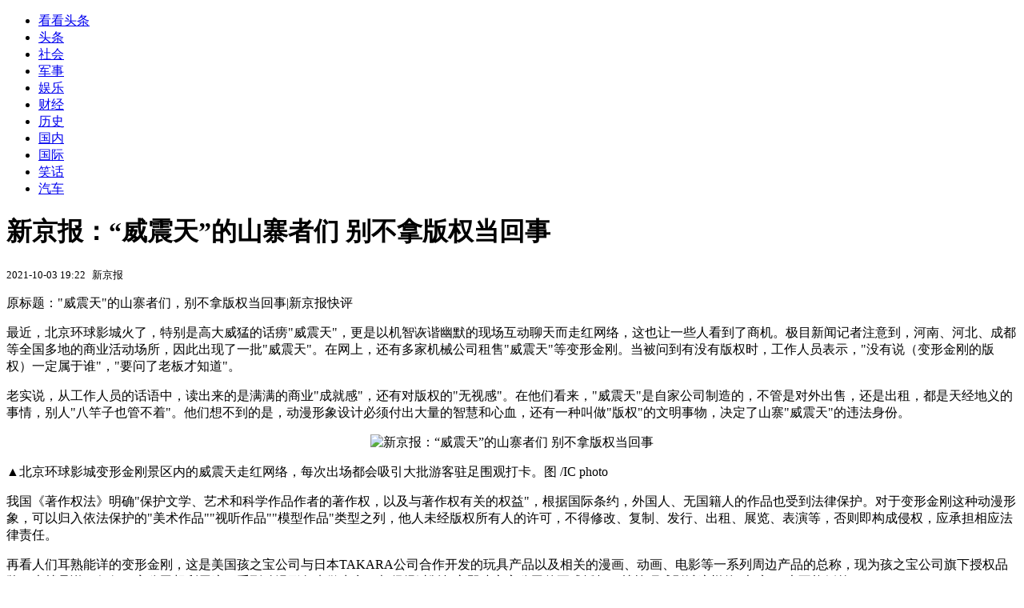

--- FILE ---
content_type: text/html; charset=utf-8
request_url: https://kan.china.com/article/1254516.html
body_size: 7884
content:
<!DOCTYPE html>
<!--[if lte IE 6 ]><html class="ie ie6 lte-ie7 lte-ie8" lang="zh-CN"><![endif]-->
<!--[if IE 7 ]><html class="ie ie7 lte-ie7 lte-ie8" lang="zh-CN"><![endif]-->
<!--[if IE 8 ]><html class="ie ie8 lte-ie8" lang="zh-CN"><![endif]-->
<!--[if IE 9 ]><html class="ie ie9" lang="zh-CN"><![endif]-->
<!--[if (gt IE 9)|!(IE)]><!--><html lang="zh-CN"><!--<![endif]-->
    <head>
        <meta http-equiv="X-UA-Compatible" content="IE=edge,chrome=1" />
        <meta http-equiv="Content-Type" content="text/html; charset=utf-8" />
        <title>新京报：“威震天”的山寨者们 别不拿版权当回事_看看头条_中华网</title>
        <meta name="keywords" content="变形金刚,孩之宝公司,版权" />
        <meta name="description" content="最近，北京环球影城火了，特别是高大威猛的话痨“威震天”，更是以机智诙谐幽默的现场互动聊天而走红网络，这也让一些人看到了商机。极目新闻记者注意到，河南、河北、成都等全国多地的商业活动场所，因此出现了一批“威震天”。在网上，还有多家机械公司租售“威震天”等变形金刚。当被问到有没有版权时，工作人员表示，“没有说（变形金刚的版权）一定属于谁”，“要问了老板才知道”。" />
        <meta name="renderer" content="webkit" />
        <link href="//k-static.appmobile.cn/media/css/article.min.css?_v=0308" rel="stylesheet" media="screen" type="text/css" />
        <script type="text/javascript">
        var _hmt = _hmt || [];
        window.pageType = 'article';
        var pagingInfo = {id:1254516, total:1, now:1, tid:'1', mid:'21',arcrank:'-1'};
        </script>
        <script type="text/javascript" src="//k-static.appmobile.cn/media/js/min.page.js?_v=0308"></script>
        <script type="text/javascript" src="//dup.baidustatic.com/js/ds.js"></script>
        <base target="_blank" /><!--[if lte IE 6]></base><![endif]-->
    </head>
    <body class="new0103 articleview">
        <div class="site-top-nav">
            <div class="container">
                <ul class="left">
                    <li class="home"><a href="/">看看头条</a></li>
                    <li><a href="/">头条</a></li>
                    <li><a class="active" href="/shehui/">社会</a></li>
                    <li><a href="/junshi/">军事</a></li>
                    
                    <li><a href="/yule/">娱乐</a></li>
                    
                    <li><a href="/caijing/">财经</a></li>
                    
                    <li><a href="/lishi/">历史</a></li>
                    
                    <li><a href="/guonei/">国内</a></li>
                    
                    <li><a href="/guoji/">国际</a></li>
                    
                    <li><a href="/xiaohua/">笑话</a></li>
                    
                    <li><a href="/qiche/">汽车</a></li>
                    
                    <!--li><a href="http://www.tiyuxiu.com/qd/kan/" data-tracker="no">体育</a></li-->
                </ul>
                <ul class="right">
                </ul>
            </div>
        </div>

        <div class="container main-container clear clearfix">
            <div class="pleft mt10">
                <div class="article-header">
                    <h1 class="title">新京报：“威震天”的山寨者们 别不拿版权当回事</h1>
                    <div class="info">
                        <div class="left">
                            <small id="article-date">2021-10-03 19:22</small>&nbsp;
                            <small id="article-source">新京报</small>
                        </div>
                        <div class="right">
                        </div>
                    </div>
                </div>
                <!-- /place -->
                <div class="viewbox">
                    <div id="main-content" class="content">
                        <div class="mxm mxm-inner">
                            <script type="text/javascript">loadSpecialMM('article_inner');</script>
                        </div>
                        <p>原标题："威震天"的山寨者们，别不拿版权当回事|新京报快评</p>
<p>最近，北京环球影城火了，特别是高大威猛的话痨"威震天"，更是以机智诙谐幽默的现场互动聊天而走红网络，这也让一些人看到了商机。极目新闻记者注意到，河南、河北、成都等全国多地的商业活动场所，因此出现了一批"威震天"。在网上，还有多家机械公司租售"威震天"等变形金刚。当被问到有没有版权时，工作人员表示，"没有说（变形金刚的版权）一定属于谁"，"要问了老板才知道"。</p>
<p>老实说，从工作人员的话语中，读出来的是满满的商业"成就感"，还有对版权的"无视感"。在他们看来，"威震天"是自家公司制造的，不管是对外出售，还是出租，都是天经地义的事情，别人"八竿子也管不着"。他们想不到的是，动漫形象设计必须付出大量的智慧和心血，还有一种叫做"版权"的文明事物，决定了山寨"威震天"的违法身份。</p>
<p style="text-align: center;"><img itemprop="image" src="//k-static.appmobile.cn/utuku/imgcdc/650x0/news/20211003/22ea0fb2-27cc-4f5e-a584-15af3835f97f.png" width="626" height="350.3253833049404" alt="新京报：“威震天”的山寨者们 别不拿版权当回事" /><script>article.mmbox.load();</script></p>
<p>▲北京环球影城变形金刚景区内的威震天走红网络，每次出场都会吸引大批游客驻足围观打卡。图&nbsp;/IC photo</p>
<p>我国《著作权法》明确"保护文学、艺术和科学作品作者的著作权，以及与著作权有关的权益"，根据国际条约，外国人、无国籍人的作品也受到法律保护。对于变形金刚这种动漫形象，可以归入依法保护的"美术作品""视听作品""模型作品"类型之列，他人未经版权所有人的许可，不得修改、复制、发行、出租、展览、表演等，否则即构成侵权，应承担相应法律责任。</p>
<p>再看人们耳熟能详的变形金刚，这是美国孩之宝公司与日本TAKARA公司合作开发的玩具产品以及相关的漫画、动画、电影等一系列周边产品的总称，现为孩之宝公司旗下授权品牌。也就是说，任何一家公司想利用这一系列动漫形象来做生意，都得经过版权方即孩之宝公司的正式授权，就算环球影城这样的"大腕"，也不能例外。</p>
<p>"威震天"的山寨者们，其实大多怀有一种侥幸心理：这事反正也没人管，而且法不责众，先把钱挣了再说。的确，对于著作权等知识产权的保护，在较长一段时期不尽如人意，上述报道也写到，有的"公司生产销售大型变形金刚已有10多年时间"，"好多公司都在生产这个东西"，"好多家租赁公司都有出租出售这个"，也都太平无事。</p>
<p>但是，一时无事不代表一世无事。修订后的《著作权法》明确规定，侵权人应承担停止侵害、消除影响、赔礼道歉、赔偿损失等民事责任。一般来说，按照权利人因此受到的实际损失或者侵权人的违法所得给予赔偿。情节严重的，甚至要处以"一倍以上五倍以下"的惩罚性赔偿。对于山寨"威震天"的商家们，一旦被维权索赔，很可能陷入"赔了夫人又折兵"的尴尬境地。</p>
<p>近期，中共中央、国务院印发《知识产权强国建设纲要（2021-2035年）》，提出建设中国特色、世界水平的知识产权强国的总体目标，建立司法保护、行政保护以及其他协同保护机制。最高法明确表示，为提升知识产权保护整体效能，将依法适用惩罚性赔偿，加大知识产权侵权损害赔偿力度和惩治力度。面对山寨"威震天"乱象，职能部门应加大司法、执法力度，遏制侵权蔓延势头，而侵权者也应读懂这些讯号，作出更明智的选择。</p>

                    </div>
                    
                    <div class="mxm">
                        <script type="text/javascript">loadSpecialMM('article_780x90_1');</script>
                    </div>
                    
                    <div id="page-area" class="pages article_pages">
                        <div class="pagelist"></div>
                    </div>
                    <script type="text/javascript">article.optimizationPage();</script>
                    
                    <!--div class="mxm mxm-780x90" style="height:300px;display:block;"-->
                    <div class="mxm" style="display:block;">
                        <!--script type="text/javascript">loadSSP({id:adconfig.ids.article_780x90_2});</script-->
                        <script type="text/javascript">baiduUnion.load("u6179386");</script>
                    </div>
                </div>
                
                <div class="page_recommended clearfix">
                    <div id="article-recommend" class="article-recommend">
                        <div class="bd right-list">
                            <div class="bdwrap">
                                <ul></ul>
                            </div>
                            <a href="/?location=bottom" class="more hidden">
                                <i>+</i>
                                <span>加载更多精彩新闻</span>
                            </a>
                        </div>
                        <div class="loading"></div>
                    </div>
                </div>
            </div>

            <div class="pright mt10">
                <div class="mxm mb10" style="display:block;">
                    <script type="text/javascript">baiduUnion.load("u3498624");</script>
                </div>
                <div class="mxm mb10">
                    <script type="text/javascript">loadSpecialMM('article_square_002');</script>
                </div>
                <div id="right-image-list" class="box-warp image-list clearfix mb10">
                    <div class="box-hd"><div class="title_h3 blue_line">频道热点</div>
                        <span class="more"><a href="/shehui/">更多</a></span>
                    </div>
                    <div class="box-bd">
                        <ul id="right-slide-1"><li><a class="image" href="https://kan.china.com/article/6682846.html" title="联合国加速搬出美国！特朗普遭50多国反对，欧洲成为首选项"><img src="/uploads3/allimg/2601/21/0932094P8-0-lp.jpg"></a><p><a href="https://kan.china.com/article/6682846.html" title="联合国加速搬出美国！特朗普遭50多国反对，欧洲成为首选项">联合国加速搬出美国！特朗普遭50多国反对，欧洲成为首选项</a></p></li><li><a class="image" href="https://kan.china.com/article/6978078_all.html" title="特朗普连番羞辱欧洲，“中俄只是‘妖怪’，北约和联合国是‘真威胁’”"><img src="/uploads3/allimg/2601/21/0930102c3-0-lp.jpg"></a><p><a href="https://kan.china.com/article/6978078_all.html" title="特朗普连番羞辱欧洲，“中俄只是‘妖怪’，北约和联合国是‘真威胁’”">特朗普连番羞辱欧洲，“中俄只是‘妖怪’，北约和联合国是‘真威胁’”</a></p></li><li><a class="image" href="https://kan.china.com/article/5954953_all.html" title="男子喝酒回家给妻子带大龙虾"><img src="/uploads3/allimg/2601/21/09253H157-0-lp.jpg"></a><p><a href="https://kan.china.com/article/5954953_all.html" title="男子喝酒回家给妻子带大龙虾">男子喝酒回家给妻子带大龙虾</a></p></li><li><a class="image" href="https://kan.china.com/article/5639774_all.html" title="女子洗完澡9小时忘关热水器水阀，水从6楼流下来 小区变溜冰场"><img src="/uploads3/allimg/2601/21/0920151023-0-lp.jpg"></a><p><a href="https://kan.china.com/article/5639774_all.html" title="女子洗完澡9小时忘关热水器水阀，水从6楼流下来 小区变溜冰场">女子洗完澡9小时忘关热水器水阀，水从6楼流下来 小区变溜冰场</a></p></li><li><a class="image" href="https://kan.china.com/article/5502993_all.html" title="下一场雪还有多远？河南最低-12℃，新一轮雨雪已在路上"><img src="/uploads3/allimg/2601/21/23-260121091541-lp.png"></a><p><a href="https://kan.china.com/article/5502993_all.html" title="下一场雪还有多远？河南最低-12℃，新一轮雨雪已在路上">下一场雪还有多远？河南最低-12℃，新一轮雨雪已在路上</a></p></li><li><a class="image" href="https://kan.china.com/article/6059441_all.html" title="12岁女孩被虐致死 继母被执行死刑"><img src="/uploads3/allimg/2601/21/09154964D-0-lp.jpg"></a><p><a href="https://kan.china.com/article/6059441_all.html" title="12岁女孩被虐致死 继母被执行死刑">12岁女孩被虐致死 继母被执行死刑</a></p></li><li><a class="image" href="https://kan.china.com/article/6914220_all.html" title="游客吐槽西岭雪山花240元上山后雪地被围收费 官方称将进行整改"><img src="/uploads3/allimg/2601/21/0ZZ36142-0-lp.jpg"></a><p><a href="https://kan.china.com/article/6914220_all.html" title="游客吐槽西岭雪山花240元上山后雪地被围收费 官方称将进行整改">游客吐槽西岭雪山花240元上山后雪地被围收费 官方称将进行整改</a></p></li><li class="hide"><a href="https://soft.china.com/soft/2682194.html?f=100121">AVS Audio Editor</a></li><li class="hide"><a href="https://soft.china.com/down/2151002.html">DV视频字幕合成伴侣</a></li><li class="hide"><a href="https://soft.china.com/soft/1871439.html?f=100121">Xdown</a></li></ul>
                    </div>
                </div>
                <script type="text/javascript">
                mediavFlow.rightSide({container:'#right-slide-1'});
                </script>
                <div class="mxm mb10" style="display:block;">
                    <script type="text/javascript">baiduUnion.load('u3497724');</script>
                    <!--script type="text/javascript">loadSSP({id:adconfig.ids.article_square_003});</script-->
                </div>
                <div class="box-warp clearfix list-top10 mb10" style="display:block;">
                    <div class="box-hd">
                        <div class="title_h3 blue_line">今日关注</div>
                        <span class="more"><a href="/hotword/">更多</a></span>
                    </div>
                    <div class="box-bd">
                        <ul id="today-hotlist" class="list-item fs15">
                            <li ><a href="https://kan.china.com/article/5244765.html" title="未来三天全国多地有雨雪 局地大暴雪" target="_blank">未来三天全国多地有雨雪 局地大暴雪</a></li>
<li ><a href="https://kan.china.com/article/5977611.html" title="调解：家里穷的叮当响，丈夫逼妻子怀二胎！妻子：生下来捡垃圾吃" target="_blank">调解：家里穷的叮当响，丈夫逼妻子怀二胎！妻子：生下来捡垃圾吃</a></li>
<li ><a href="https://kan.china.com/article/6711807.html" title="加拿大总理卡尼暗讽美将经济一体化作为武器 呼吁多国集体行动对抗威胁" target="_blank">加拿大总理卡尼暗讽美将经济一体化作为武器 呼吁多国集体行动对抗威胁</a></li>
<li ><a href="https://kan.china.com/article/6272742.html" title="上百架F35突袭，美国给日本壮胆，外交部警告：绝不许家门口生战" target="_blank">上百架F35突袭，美国给日本壮胆，外交部警告：绝不许家门口生战</a></li>
<li ><a href="https://kan.china.com/article/5688346.html" title="为何换6个首发？U23国足主帅：变阵是因为队中有好的球员" target="_blank">为何换6个首发？U23国足主帅：变阵是因为队中有好的球员</a></li>
<li ><a href="https://kan.china.com/article/6520534.html" title="10点睡觉是错误的？医生建议几点睡？" target="_blank">10点睡觉是错误的？医生建议几点睡？</a></li>
<li ><a href="https://kan.china.com/article/5094469.html" title="“关税之王”特朗普如何摧毁北约？一文为您深度分析" target="_blank">“关税之王”特朗普如何摧毁北约？一文为您深度分析</a></li>
<li ><a href="https://kan.china.com/article/5319977.html" title="少吃萝卜白菜，多吃5种“冠军菜”" target="_blank">少吃萝卜白菜，多吃5种“冠军菜”</a></li>
<li  class="hide"><a href="https://kan.china.com/article/6222754.html" title="一波未平一波又起！闫学晶遭彻查后现身机场再传噩耗，她还有救吗" target="_blank">一波未平一波又起！闫学晶遭彻查后现身机场再传噩耗，她还有救吗</a></li>
<li  class="hide"><a href="https://kan.china.com/article/5906417.html" title="夫妻之间，最伤丈夫心的不是吵架，而是妻子这几种行为，别再做了" target="_blank">夫妻之间，最伤丈夫心的不是吵架，而是妻子这几种行为，别再做了</a></li>
<li  class="hide"><a href="https://kan.china.com/article/6201974.html" title="已致2人死亡8人失联84人受伤！包钢致命爆炸祸起蒸汽球罐" target="_blank">已致2人死亡8人失联84人受伤！包钢致命爆炸祸起蒸汽球罐</a></li>
<li  class="hide"><a href="https://kan.china.com/article/6905618.html" title="今日油价:1月21日92、95号汽油、柴油最新油价价格，今天油价上涨" target="_blank">今日油价:1月21日92、95号汽油、柴油最新油价价格，今天油价上涨</a></li>
<li  class="hide"><a href="https://kan.china.com/article/6638607.html" title="全国多地西红柿都在涨价 年涨近10倍" target="_blank">全国多地西红柿都在涨价 年涨近10倍</a></li>
<li  class="hide"><a href="https://kan.china.com/article/6660229.html" title="两性关系：女人过了50岁后，最怕男人对她做这3件事，很伤人！" target="_blank">两性关系：女人过了50岁后，最怕男人对她做这3件事，很伤人！</a></li>
<li  class="hide"><a href="https://kan.china.com/article/5804746.html" title="早起口干口苦，根源在这2处" target="_blank">早起口干口苦，根源在这2处</a></li>

                        </ul>
                    </div>
                </div>
                <div class="mxm mb10" style="display:block;">
                    <script type="text/javascript">baiduUnion.load('u3497742');</script>
                    <!--script type="text/javascript">loadSSP({id:adconfig.ids.article_square_005});</script-->
                </div>
                <div id="sidebar-follow" style="position:relative;">
                    <div class="box-warp clearfix mb10">
                        <div class="box-hd">
                            <div class="title_h3 blue_line">频道精选</div>
                            <span class="more"><a href="/shehui/">更多</a></span>
                        </div>
                        <div class="box-bd">
                            <div class="list-img">
                                <ol>
                                    <li>
                                        <a title="泪目！单亲爸爸独自养女20年，婚礼合影瞬间崩溃大哭，全网破防" href="https://kan.china.com/article/6743858.html">
                                            <span class="image"><img class="delay-right" data-original="//k-static.appmobile.cn/uploads3/allimg/2601/20/26-260120163040-lp.png?crop=p_10,w_154,h_84,g_center"/></span>
                                            <span class="rttxt">泪目！单亲爸爸独自养女20年，婚礼合影瞬间崩溃大哭，全网破防</span>
                                        </a>
                                    </li>
<li>
                                        <a title="莫名其妙，男子便利店买饮料后，竟趁女店员没防备把饮料泼在脸上" href="https://kan.china.com/article/5917777.html">
                                            <span class="image"><img class="delay-right" data-original="//k-static.appmobile.cn/uploads3/allimg/2601/20/26-260120162921-50-lp.png?crop=p_10,w_154,h_84,g_center"/></span>
                                            <span class="rttxt">莫名其妙，男子便利店买饮料后，竟趁女店员没防备把饮料泼在脸上</span>
                                        </a>
                                    </li>
<li>
                                        <a title="大爷误付餐费少给两百，两天后专程返回小店补还，老板都没反应过来" href="https://kan.china.com/article/5061740.html">
                                            <span class="image"><img class="delay-right" data-original="//k-static.appmobile.cn/uploads3/allimg/2601/19/26-260119163036-lp.png?crop=p_10,w_154,h_84,g_center"/></span>
                                            <span class="rttxt">大爷误付餐费少给两百，两天后专程返回小店补还，老板都没反应过来</span>
                                        </a>
                                    </li>
<li>
                                        <a title="陌生男子敲开6岁女孩家门执意入室，幸得父母及时返回，不然后果不堪设想" href="https://kan.china.com/article/6542254.html">
                                            <span class="image"><img class="delay-right" data-original="//k-static.appmobile.cn/uploads3/allimg/2601/19/26-260119162931-lp.png?crop=p_10,w_154,h_84,g_center"/></span>
                                            <span class="rttxt">陌生男子敲开6岁女孩家门执意入室，幸得父母及时返回，不然后果不堪设想</span>
                                        </a>
                                    </li>

                                </ol>
                            </div>
                        </div>
                    </div>
                    <div class="mxm mb10" style="display:block;">
                        <script type="text/javascript">baiduUnion.load('u3530327');</script>
                        <!--script type="text/javascript">loadSSP({id:adconfig.ids.article_square_006});</script-->
                    </div>
                    <div class="mxm mb10" style="display:block;">
                        <script type="text/javascript">baiduUnion.load('u4430965');</script>
                        <!--script type="text/javascript">loadSSP({id:adconfig.ids.article_square_007});</script-->
                    </div>
<!--                    <div class="mxm mxm-336x280">
                        <script type="text/javascript">loadSSP({id:adconfig.ids.article_square_008});</script>
                    </div>-->
                </div>
            </div>
            <!-- /pright -->
        </div>
        <script type="text/javascript">
            article.count(1254516, 21);
        </script>
        
        

        <div id="sidenav" class="sidenav">
            <ul>
                <li class="home"><a href="/">首页</a></li>
                <li class="channel"><a target="_self" href="/shehui/">频道</a></li>
                <li class="hot"><a href="/hotword/">热点</a></li>
        <!--li class="qrcodex weixin">
            <a target="_self" href="javascript:void(0);">微信</a>
            <div class="qrcodex-box">
                <div class="img"></div>
                <div class="text">微信扫一扫，关注公众号</div>
            </div>
        </li-->
                <li class="bottom"><a target="_self" href="javascript:void(0);" onclick="pageInfo.bottom();">底部</a></li>
                <li class="top hidden"><a target="_self" href="javascript:void(0);" onclick="pageInfo.top();">顶部</a></li>
            </ul>
            <div id="mediav-hudong"></div>
        </div>

        <!--script type="text/javascript">loadSSP({id:adconfig.ids.float_right});</script-->

        <script type="text/javascript">
    $('img.delay').lazyload({effect:'show'});
    $('img.delay-right').lazyload({effect:'show'});
</script>
<div class="footer_copyright">
    <div class="container">
        <div class="abouts">
            <!--a href="https://soft.china.com/" data-tracker="no">中华网软件</a-->
            <a href="/about/contact.html" data-tracker="no">联系我们</a>
        </div>
        <span>&copy; 中华网 &nbsp;&nbsp; <a href="https://beian.miit.gov.cn/" data-tracker="no" target="_blank">京ICP备18035944号-2</a></span>
    </div>
</div>
<div style="display:none;">
<script type="text/javascript">effectTracker.tongji();</script>
<script>
var _hmt = _hmt || [];
(function() {
  var hm = document.createElement("script");
  hm.src = "https://hm.baidu.com/hm.js?" + (window.location.hostname=='kankan.china.com' ? 'cc8b2a9111850183eca9999696b6e0ec' : 'af6d8290f34ae4058b169a282c9468d5');
  var s = document.getElementsByTagName("script")[0]; 
  s.parentNode.insertBefore(hm, s);
})();
</script>
</div>

    </body>
</html>
